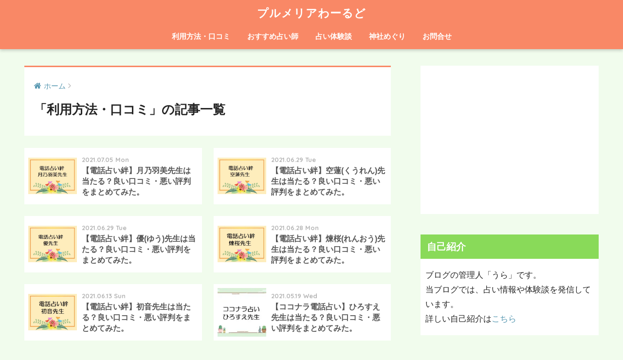

--- FILE ---
content_type: text/html; charset=UTF-8
request_url: https://plumerians.com/category/%E5%88%A9%E7%94%A8%E6%96%B9%E6%B3%95%E3%83%BB%E5%8F%A3%E3%82%B3%E3%83%9F/
body_size: 12180
content:
<!doctype html>
<!--[if lt IE 7]><html lang="ja" class="no-js lt-ie9 lt-ie8 lt-ie7"><![endif]-->
<!--[if (IE 7)&!(IEMobile)]><html lang="ja" class="no-js lt-ie9 lt-ie8"><![endif]-->
<!--[if (IE 8)&!(IEMobile)]><html lang="ja" class="no-js lt-ie9"><![endif]-->
<!--[if gt IE 8]><!--><html lang="ja" class="no-js"><!--<![endif]-->
<head>
	<script data-ad-client="ca-pub-2559504862023907" async src="https://pagead2.googlesyndication.com/pagead/js/adsbygoogle.js"></script>
	<meta charset="utf-8">
	<meta http-equiv="X-UA-Compatible" content="IE=edge">
	<meta name="HandheldFriendly" content="True">
	<meta name="MobileOptimized" content="320">
	<meta name="viewport" content="width=device-width, initial-scale=1 ,viewport-fit=cover"/>
	<meta name="msapplication-TileColor" content="#f98866">
	<meta name="theme-color" content="#f98866">
	<link rel="pingback" href="https://plumerians.com/xmlrpc.php">
	<title>「利用方法・口コミ」の記事一覧 | プルメリアわーるど</title>
<meta name='robots' content='max-image-preview:large' />
<link rel='dns-prefetch' href='//ajax.googleapis.com' />
<link rel='dns-prefetch' href='//fonts.googleapis.com' />
<link rel="alternate" type="application/rss+xml" title="プルメリアわーるど &raquo; フィード" href="https://plumerians.com/feed/" />
<link rel="alternate" type="application/rss+xml" title="プルメリアわーるど &raquo; コメントフィード" href="https://plumerians.com/comments/feed/" />
<script type="text/javascript">
/* <![CDATA[ */
window._wpemojiSettings = {"baseUrl":"https:\/\/s.w.org\/images\/core\/emoji\/14.0.0\/72x72\/","ext":".png","svgUrl":"https:\/\/s.w.org\/images\/core\/emoji\/14.0.0\/svg\/","svgExt":".svg","source":{"concatemoji":"https:\/\/plumerians.com\/wp-includes\/js\/wp-emoji-release.min.js"}};
/*! This file is auto-generated */
!function(i,n){var o,s,e;function c(e){try{var t={supportTests:e,timestamp:(new Date).valueOf()};sessionStorage.setItem(o,JSON.stringify(t))}catch(e){}}function p(e,t,n){e.clearRect(0,0,e.canvas.width,e.canvas.height),e.fillText(t,0,0);var t=new Uint32Array(e.getImageData(0,0,e.canvas.width,e.canvas.height).data),r=(e.clearRect(0,0,e.canvas.width,e.canvas.height),e.fillText(n,0,0),new Uint32Array(e.getImageData(0,0,e.canvas.width,e.canvas.height).data));return t.every(function(e,t){return e===r[t]})}function u(e,t,n){switch(t){case"flag":return n(e,"\ud83c\udff3\ufe0f\u200d\u26a7\ufe0f","\ud83c\udff3\ufe0f\u200b\u26a7\ufe0f")?!1:!n(e,"\ud83c\uddfa\ud83c\uddf3","\ud83c\uddfa\u200b\ud83c\uddf3")&&!n(e,"\ud83c\udff4\udb40\udc67\udb40\udc62\udb40\udc65\udb40\udc6e\udb40\udc67\udb40\udc7f","\ud83c\udff4\u200b\udb40\udc67\u200b\udb40\udc62\u200b\udb40\udc65\u200b\udb40\udc6e\u200b\udb40\udc67\u200b\udb40\udc7f");case"emoji":return!n(e,"\ud83e\udef1\ud83c\udffb\u200d\ud83e\udef2\ud83c\udfff","\ud83e\udef1\ud83c\udffb\u200b\ud83e\udef2\ud83c\udfff")}return!1}function f(e,t,n){var r="undefined"!=typeof WorkerGlobalScope&&self instanceof WorkerGlobalScope?new OffscreenCanvas(300,150):i.createElement("canvas"),a=r.getContext("2d",{willReadFrequently:!0}),o=(a.textBaseline="top",a.font="600 32px Arial",{});return e.forEach(function(e){o[e]=t(a,e,n)}),o}function t(e){var t=i.createElement("script");t.src=e,t.defer=!0,i.head.appendChild(t)}"undefined"!=typeof Promise&&(o="wpEmojiSettingsSupports",s=["flag","emoji"],n.supports={everything:!0,everythingExceptFlag:!0},e=new Promise(function(e){i.addEventListener("DOMContentLoaded",e,{once:!0})}),new Promise(function(t){var n=function(){try{var e=JSON.parse(sessionStorage.getItem(o));if("object"==typeof e&&"number"==typeof e.timestamp&&(new Date).valueOf()<e.timestamp+604800&&"object"==typeof e.supportTests)return e.supportTests}catch(e){}return null}();if(!n){if("undefined"!=typeof Worker&&"undefined"!=typeof OffscreenCanvas&&"undefined"!=typeof URL&&URL.createObjectURL&&"undefined"!=typeof Blob)try{var e="postMessage("+f.toString()+"("+[JSON.stringify(s),u.toString(),p.toString()].join(",")+"));",r=new Blob([e],{type:"text/javascript"}),a=new Worker(URL.createObjectURL(r),{name:"wpTestEmojiSupports"});return void(a.onmessage=function(e){c(n=e.data),a.terminate(),t(n)})}catch(e){}c(n=f(s,u,p))}t(n)}).then(function(e){for(var t in e)n.supports[t]=e[t],n.supports.everything=n.supports.everything&&n.supports[t],"flag"!==t&&(n.supports.everythingExceptFlag=n.supports.everythingExceptFlag&&n.supports[t]);n.supports.everythingExceptFlag=n.supports.everythingExceptFlag&&!n.supports.flag,n.DOMReady=!1,n.readyCallback=function(){n.DOMReady=!0}}).then(function(){return e}).then(function(){var e;n.supports.everything||(n.readyCallback(),(e=n.source||{}).concatemoji?t(e.concatemoji):e.wpemoji&&e.twemoji&&(t(e.twemoji),t(e.wpemoji)))}))}((window,document),window._wpemojiSettings);
/* ]]> */
</script>
<style id='wp-emoji-styles-inline-css' type='text/css'>

	img.wp-smiley, img.emoji {
		display: inline !important;
		border: none !important;
		box-shadow: none !important;
		height: 1em !important;
		width: 1em !important;
		margin: 0 0.07em !important;
		vertical-align: -0.1em !important;
		background: none !important;
		padding: 0 !important;
	}
</style>
<link rel='stylesheet' id='wp-block-library-css' href='https://plumerians.com/wp-includes/css/dist/block-library/style.min.css' type='text/css' media='all' />
<link rel='stylesheet' id='sango_theme_gutenberg-style-css' href='https://plumerians.com/wp-content/plugins/sango-theme-gutenberg/dist/build/style-blocks.css?version=1.69.14' type='text/css' media='all' />
<style id='sango_theme_gutenberg-style-inline-css' type='text/css'>
.is-style-sango-list-main-color li:before { background-color: #f98866; }.is-style-sango-list-accent-color li:before { background-color: #fd3c3c; }.sgb-label-main-c { background-color: #f98866; }.sgb-label-accent-c { background-color: #fd3c3c; }
</style>
<style id='classic-theme-styles-inline-css' type='text/css'>
/*! This file is auto-generated */
.wp-block-button__link{color:#fff;background-color:#32373c;border-radius:9999px;box-shadow:none;text-decoration:none;padding:calc(.667em + 2px) calc(1.333em + 2px);font-size:1.125em}.wp-block-file__button{background:#32373c;color:#fff;text-decoration:none}
</style>
<style id='global-styles-inline-css' type='text/css'>
body{--wp--preset--color--black: #000000;--wp--preset--color--cyan-bluish-gray: #abb8c3;--wp--preset--color--white: #ffffff;--wp--preset--color--pale-pink: #f78da7;--wp--preset--color--vivid-red: #cf2e2e;--wp--preset--color--luminous-vivid-orange: #ff6900;--wp--preset--color--luminous-vivid-amber: #fcb900;--wp--preset--color--light-green-cyan: #7bdcb5;--wp--preset--color--vivid-green-cyan: #00d084;--wp--preset--color--pale-cyan-blue: #8ed1fc;--wp--preset--color--vivid-cyan-blue: #0693e3;--wp--preset--color--vivid-purple: #9b51e0;--wp--preset--color--sango-main: #f98866;--wp--preset--color--sango-pastel: #f9c8b6;--wp--preset--color--sango-accent: #fd3c3c;--wp--preset--color--sango-black: #333;--wp--preset--color--sango-gray: gray;--wp--preset--color--sango-silver: whitesmoke;--wp--preset--gradient--vivid-cyan-blue-to-vivid-purple: linear-gradient(135deg,rgba(6,147,227,1) 0%,rgb(155,81,224) 100%);--wp--preset--gradient--light-green-cyan-to-vivid-green-cyan: linear-gradient(135deg,rgb(122,220,180) 0%,rgb(0,208,130) 100%);--wp--preset--gradient--luminous-vivid-amber-to-luminous-vivid-orange: linear-gradient(135deg,rgba(252,185,0,1) 0%,rgba(255,105,0,1) 100%);--wp--preset--gradient--luminous-vivid-orange-to-vivid-red: linear-gradient(135deg,rgba(255,105,0,1) 0%,rgb(207,46,46) 100%);--wp--preset--gradient--very-light-gray-to-cyan-bluish-gray: linear-gradient(135deg,rgb(238,238,238) 0%,rgb(169,184,195) 100%);--wp--preset--gradient--cool-to-warm-spectrum: linear-gradient(135deg,rgb(74,234,220) 0%,rgb(151,120,209) 20%,rgb(207,42,186) 40%,rgb(238,44,130) 60%,rgb(251,105,98) 80%,rgb(254,248,76) 100%);--wp--preset--gradient--blush-light-purple: linear-gradient(135deg,rgb(255,206,236) 0%,rgb(152,150,240) 100%);--wp--preset--gradient--blush-bordeaux: linear-gradient(135deg,rgb(254,205,165) 0%,rgb(254,45,45) 50%,rgb(107,0,62) 100%);--wp--preset--gradient--luminous-dusk: linear-gradient(135deg,rgb(255,203,112) 0%,rgb(199,81,192) 50%,rgb(65,88,208) 100%);--wp--preset--gradient--pale-ocean: linear-gradient(135deg,rgb(255,245,203) 0%,rgb(182,227,212) 50%,rgb(51,167,181) 100%);--wp--preset--gradient--electric-grass: linear-gradient(135deg,rgb(202,248,128) 0%,rgb(113,206,126) 100%);--wp--preset--gradient--midnight: linear-gradient(135deg,rgb(2,3,129) 0%,rgb(40,116,252) 100%);--wp--preset--font-size--small: 13px;--wp--preset--font-size--medium: 20px;--wp--preset--font-size--large: 36px;--wp--preset--font-size--x-large: 42px;--wp--preset--spacing--20: 0.44rem;--wp--preset--spacing--30: 0.67rem;--wp--preset--spacing--40: 1rem;--wp--preset--spacing--50: 1.5rem;--wp--preset--spacing--60: 2.25rem;--wp--preset--spacing--70: 3.38rem;--wp--preset--spacing--80: 5.06rem;--wp--preset--shadow--natural: 6px 6px 9px rgba(0, 0, 0, 0.2);--wp--preset--shadow--deep: 12px 12px 50px rgba(0, 0, 0, 0.4);--wp--preset--shadow--sharp: 6px 6px 0px rgba(0, 0, 0, 0.2);--wp--preset--shadow--outlined: 6px 6px 0px -3px rgba(255, 255, 255, 1), 6px 6px rgba(0, 0, 0, 1);--wp--preset--shadow--crisp: 6px 6px 0px rgba(0, 0, 0, 1);}:where(.is-layout-flex){gap: 0.5em;}:where(.is-layout-grid){gap: 0.5em;}body .is-layout-flow > .alignleft{float: left;margin-inline-start: 0;margin-inline-end: 2em;}body .is-layout-flow > .alignright{float: right;margin-inline-start: 2em;margin-inline-end: 0;}body .is-layout-flow > .aligncenter{margin-left: auto !important;margin-right: auto !important;}body .is-layout-constrained > .alignleft{float: left;margin-inline-start: 0;margin-inline-end: 2em;}body .is-layout-constrained > .alignright{float: right;margin-inline-start: 2em;margin-inline-end: 0;}body .is-layout-constrained > .aligncenter{margin-left: auto !important;margin-right: auto !important;}body .is-layout-constrained > :where(:not(.alignleft):not(.alignright):not(.alignfull)){max-width: var(--wp--style--global--content-size);margin-left: auto !important;margin-right: auto !important;}body .is-layout-constrained > .alignwide{max-width: var(--wp--style--global--wide-size);}body .is-layout-flex{display: flex;}body .is-layout-flex{flex-wrap: wrap;align-items: center;}body .is-layout-flex > *{margin: 0;}body .is-layout-grid{display: grid;}body .is-layout-grid > *{margin: 0;}:where(.wp-block-columns.is-layout-flex){gap: 2em;}:where(.wp-block-columns.is-layout-grid){gap: 2em;}:where(.wp-block-post-template.is-layout-flex){gap: 1.25em;}:where(.wp-block-post-template.is-layout-grid){gap: 1.25em;}.has-black-color{color: var(--wp--preset--color--black) !important;}.has-cyan-bluish-gray-color{color: var(--wp--preset--color--cyan-bluish-gray) !important;}.has-white-color{color: var(--wp--preset--color--white) !important;}.has-pale-pink-color{color: var(--wp--preset--color--pale-pink) !important;}.has-vivid-red-color{color: var(--wp--preset--color--vivid-red) !important;}.has-luminous-vivid-orange-color{color: var(--wp--preset--color--luminous-vivid-orange) !important;}.has-luminous-vivid-amber-color{color: var(--wp--preset--color--luminous-vivid-amber) !important;}.has-light-green-cyan-color{color: var(--wp--preset--color--light-green-cyan) !important;}.has-vivid-green-cyan-color{color: var(--wp--preset--color--vivid-green-cyan) !important;}.has-pale-cyan-blue-color{color: var(--wp--preset--color--pale-cyan-blue) !important;}.has-vivid-cyan-blue-color{color: var(--wp--preset--color--vivid-cyan-blue) !important;}.has-vivid-purple-color{color: var(--wp--preset--color--vivid-purple) !important;}.has-black-background-color{background-color: var(--wp--preset--color--black) !important;}.has-cyan-bluish-gray-background-color{background-color: var(--wp--preset--color--cyan-bluish-gray) !important;}.has-white-background-color{background-color: var(--wp--preset--color--white) !important;}.has-pale-pink-background-color{background-color: var(--wp--preset--color--pale-pink) !important;}.has-vivid-red-background-color{background-color: var(--wp--preset--color--vivid-red) !important;}.has-luminous-vivid-orange-background-color{background-color: var(--wp--preset--color--luminous-vivid-orange) !important;}.has-luminous-vivid-amber-background-color{background-color: var(--wp--preset--color--luminous-vivid-amber) !important;}.has-light-green-cyan-background-color{background-color: var(--wp--preset--color--light-green-cyan) !important;}.has-vivid-green-cyan-background-color{background-color: var(--wp--preset--color--vivid-green-cyan) !important;}.has-pale-cyan-blue-background-color{background-color: var(--wp--preset--color--pale-cyan-blue) !important;}.has-vivid-cyan-blue-background-color{background-color: var(--wp--preset--color--vivid-cyan-blue) !important;}.has-vivid-purple-background-color{background-color: var(--wp--preset--color--vivid-purple) !important;}.has-black-border-color{border-color: var(--wp--preset--color--black) !important;}.has-cyan-bluish-gray-border-color{border-color: var(--wp--preset--color--cyan-bluish-gray) !important;}.has-white-border-color{border-color: var(--wp--preset--color--white) !important;}.has-pale-pink-border-color{border-color: var(--wp--preset--color--pale-pink) !important;}.has-vivid-red-border-color{border-color: var(--wp--preset--color--vivid-red) !important;}.has-luminous-vivid-orange-border-color{border-color: var(--wp--preset--color--luminous-vivid-orange) !important;}.has-luminous-vivid-amber-border-color{border-color: var(--wp--preset--color--luminous-vivid-amber) !important;}.has-light-green-cyan-border-color{border-color: var(--wp--preset--color--light-green-cyan) !important;}.has-vivid-green-cyan-border-color{border-color: var(--wp--preset--color--vivid-green-cyan) !important;}.has-pale-cyan-blue-border-color{border-color: var(--wp--preset--color--pale-cyan-blue) !important;}.has-vivid-cyan-blue-border-color{border-color: var(--wp--preset--color--vivid-cyan-blue) !important;}.has-vivid-purple-border-color{border-color: var(--wp--preset--color--vivid-purple) !important;}.has-vivid-cyan-blue-to-vivid-purple-gradient-background{background: var(--wp--preset--gradient--vivid-cyan-blue-to-vivid-purple) !important;}.has-light-green-cyan-to-vivid-green-cyan-gradient-background{background: var(--wp--preset--gradient--light-green-cyan-to-vivid-green-cyan) !important;}.has-luminous-vivid-amber-to-luminous-vivid-orange-gradient-background{background: var(--wp--preset--gradient--luminous-vivid-amber-to-luminous-vivid-orange) !important;}.has-luminous-vivid-orange-to-vivid-red-gradient-background{background: var(--wp--preset--gradient--luminous-vivid-orange-to-vivid-red) !important;}.has-very-light-gray-to-cyan-bluish-gray-gradient-background{background: var(--wp--preset--gradient--very-light-gray-to-cyan-bluish-gray) !important;}.has-cool-to-warm-spectrum-gradient-background{background: var(--wp--preset--gradient--cool-to-warm-spectrum) !important;}.has-blush-light-purple-gradient-background{background: var(--wp--preset--gradient--blush-light-purple) !important;}.has-blush-bordeaux-gradient-background{background: var(--wp--preset--gradient--blush-bordeaux) !important;}.has-luminous-dusk-gradient-background{background: var(--wp--preset--gradient--luminous-dusk) !important;}.has-pale-ocean-gradient-background{background: var(--wp--preset--gradient--pale-ocean) !important;}.has-electric-grass-gradient-background{background: var(--wp--preset--gradient--electric-grass) !important;}.has-midnight-gradient-background{background: var(--wp--preset--gradient--midnight) !important;}.has-small-font-size{font-size: var(--wp--preset--font-size--small) !important;}.has-medium-font-size{font-size: var(--wp--preset--font-size--medium) !important;}.has-large-font-size{font-size: var(--wp--preset--font-size--large) !important;}.has-x-large-font-size{font-size: var(--wp--preset--font-size--x-large) !important;}
.wp-block-navigation a:where(:not(.wp-element-button)){color: inherit;}
:where(.wp-block-post-template.is-layout-flex){gap: 1.25em;}:where(.wp-block-post-template.is-layout-grid){gap: 1.25em;}
:where(.wp-block-columns.is-layout-flex){gap: 2em;}:where(.wp-block-columns.is-layout-grid){gap: 2em;}
.wp-block-pullquote{font-size: 1.5em;line-height: 1.6;}
</style>
<link rel='stylesheet' id='contact-form-7-css' href='https://plumerians.com/wp-content/plugins/contact-form-7/includes/css/styles.css' type='text/css' media='all' />
<link rel='stylesheet' id='ez-toc-css' href='https://plumerians.com/wp-content/plugins/easy-table-of-contents/assets/css/screen.min.css' type='text/css' media='all' />
<style id='ez-toc-inline-css' type='text/css'>
div#ez-toc-container .ez-toc-title {font-size: 150%;}div#ez-toc-container .ez-toc-title {font-weight: 900;}div#ez-toc-container ul li , div#ez-toc-container ul li a {font-size: 100%;}div#ez-toc-container ul li , div#ez-toc-container ul li a {font-weight: 500;}div#ez-toc-container nav ul ul li {font-size: 90%;}div#ez-toc-container {width: 100%;}.ez-toc-box-title {font-weight: bold; margin-bottom: 10px; text-align: center; text-transform: uppercase; letter-spacing: 1px; color: #666; padding-bottom: 5px;position:absolute;top:-4%;left:5%;background-color: inherit;transition: top 0.3s ease;}.ez-toc-box-title.toc-closed {top:-25%;}
.ez-toc-container-direction {direction: ltr;}.ez-toc-counter ul {direction: ltr;counter-reset: item ;}.ez-toc-counter nav ul li a::before {content: counter(item, numeric) '. ';margin-right: .2em; counter-increment: item;flex-grow: 0;flex-shrink: 0;float: left; }.ez-toc-widget-direction {direction: ltr;}.ez-toc-widget-container ul {direction: ltr;counter-reset: item ;}.ez-toc-widget-container nav ul li a::before {content: counter(item, numeric) '. ';margin-right: .2em; counter-increment: item;flex-grow: 0;flex-shrink: 0;float: left; }
</style>
<link rel='stylesheet' id='sng-stylesheet-css' href='https://plumerians.com/wp-content/themes/sango-theme/style.css?ver15' type='text/css' media='all' />
<link rel='stylesheet' id='sng-option-css' href='https://plumerians.com/wp-content/themes/sango-theme/entry-option.css?ver15' type='text/css' media='all' />
<link rel='stylesheet' id='child-style-css' href='https://plumerians.com/wp-content/themes/sango-theme-child/style.css' type='text/css' media='all' />
<link rel='stylesheet' id='sng-googlefonts-css' href='//fonts.googleapis.com/css?family=Quicksand%3A500%2C700' type='text/css' media='all' />
<link rel='stylesheet' id='sng-fontawesome-css' href='https://plumerians.com/wp-content/themes/sango-theme/library/fontawesome/css/font-awesome.min.css' type='text/css' media='all' />
<link rel='stylesheet' id='ripple-style-css' href='https://plumerians.com/wp-content/themes/sango-theme/library/ripple/rippler.min.css' type='text/css' media='all' />
<script type="text/javascript" src="https://ajax.googleapis.com/ajax/libs/jquery/2.2.4/jquery.min.js" id="jquery-js"></script>
<script type="text/javascript" src="https://plumerians.com/wp-content/themes/sango-theme/library/js/modernizr.custom.min.js" id="sng-modernizr-js"></script>
<link rel="https://api.w.org/" href="https://plumerians.com/wp-json/" /><link rel="alternate" type="application/json" href="https://plumerians.com/wp-json/wp/v2/categories/8" /><link rel="EditURI" type="application/rsd+xml" title="RSD" href="https://plumerians.com/xmlrpc.php?rsd" />
<meta property="og:title" content="「利用方法・口コミ」の記事一覧" />
<meta property="og:description" content="プルメリアわーるどの「利用方法・口コミ」についての投稿一覧です。" />
<meta property="og:type" content="article" />
<meta property="og:url" content="https://plumerians.com/category/%e5%88%a9%e7%94%a8%e6%96%b9%e6%b3%95%e3%83%bb%e5%8f%a3%e3%82%b3%e3%83%9f/" />
<meta property="og:image" content="" />
<meta property="og:site_name" content="プルメリアわーるど" />
<meta name="twitter:card" content="summary_large_image" />
<!-- gtag.js -->
<script async src="https://www.googletagmanager.com/gtag/js?id=G-CWNB9FVE2J"></script>
<script>
  window.dataLayer = window.dataLayer || [];
  function gtag(){dataLayer.push(arguments)};
  gtag('js', new Date());

  gtag('config', 'G-CWNB9FVE2J');
</script>
<style type="text/css" id="custom-background-css">
body.custom-background { background-color: #f1fced; }
</style>
			<style type="text/css" id="wp-custom-css">
			.my_link_btn{
  display: inline-flex;
  position: relative;
  left: 50%;
  transform: translateX(-50%);
  transition: box-shadow 0.5s;
  border-radius: 5px; 
  background: #f33; 
  font-weight: bold;
  box-shadow: 0px 3px 6px #855;  
}
.my_link_btn a{
  color: white;
  text-decoration: none;
  padding: 15px 18px; 
}
.my_link_btn:hover{
  box-shadow: 0px 9px 12px #855;  
}		</style>
		<style>
a {color: #5999b2;}
.main-c {color: #f98866;}
.main-bc {background-color: #f98866;}
.main-bdr,#inner-content .main-bdr {border-color:  #f98866;}
.pastel-bc , #inner-content .pastel-bc {background-color: #f9c8b6;}
.accent-c {color: #fd3c3c;}
.accent-bc {background-color: #fd3c3c;}
.header,#footer-menu,.drawer__title {background-color: #f98866;}
#logo a {color: #ffffff;}
.desktop-nav li a , .mobile-nav li a, #footer-menu a ,.copyright, #drawer__open,.drawer__title {color: #FFF;}
.drawer__title .close span, .drawer__title .close span:before {background: #FFF;}
.desktop-nav li:after {background: #FFF;}
.mobile-nav .current-menu-item {border-bottom-color: #FFF;}
.widgettitle {color: #ffffff;background-color:#89da59;}
.footer {background-color: #e0e4eb;}
.footer, .footer a, .footer .widget ul li a {color: #3c3c3c;}
.body_bc {background-color: #f1fced;}#toc_container .toc_title, #footer_menu .raised, .pagination a, .pagination span, #reply-title:before , .entry-content blockquote:before ,.main-c-before li:before ,.main-c-b:before{color: #f98866;}
#searchsubmit, #toc_container .toc_title:before, .cat-name, .pre_tag > span, .pagination .current, #submit ,.withtag_list > span,.main-bc-before li:before {background-color: #f98866;}
#toc_container, h3 ,.li-mainbdr ul,.li-mainbdr ol {border-color: #f98866;}
.search-title .fa-search ,.acc-bc-before li:before {background: #fd3c3c;}
.li-accentbdr ul, .li-accentbdr ol {border-color: #fd3c3c;}
.pagination a:hover ,.li-pastelbc ul, .li-pastelbc ol {background: #f9c8b6;}
body {font-size: 100%;}
@media only screen and (min-width: 481px) {
body {font-size: 107%;}
}
@media only screen and (min-width: 1030px) {
body {font-size: 107%;}
}
.totop {background: #69bc93;}
.header-info a {color: #FFF; background: linear-gradient(95deg,#80bd9e,#85e3ec);}
.fixed-menu ul {background: #FFF;}
.fixed-menu a {color: #a2a7ab;}
.fixed-menu .current-menu-item a , .fixed-menu ul li a.active {color: #6bb6ff;}
.post-tab {background: #FFF;} .post-tab>div {color: #a7a7a7} .post-tab > div.tab-active{background: linear-gradient(45deg,#bdb9ff,#67b8ff)}
</style>
<meta name="google-site-verification" content="iRT263jdcJGB17Asjg0zwvxKDEJFD9Dkl8qzX5i1e4M" />
</head>
<body class="archive category category-8 custom-background">
	<div id="container">
		<header class="header header--center">
						<div id="inner-header" class="wrap cf">
									<p id="logo" class="h1 dfont">
						<a href="https://plumerians.com">プルメリアわーるど</a>
					</p>
				<nav class="desktop-nav clearfix"><ul id="menu-%e3%83%98%e3%83%83%e3%83%80%e3%83%bc%e3%83%a1%e3%83%8b%e3%83%a5%e3%83%bc%e2%91%a0" class="menu"><li id="menu-item-1001" class="menu-item menu-item-type-taxonomy menu-item-object-category current-menu-item menu-item-1001"><a href="https://plumerians.com/category/%e5%88%a9%e7%94%a8%e6%96%b9%e6%b3%95%e3%83%bb%e5%8f%a3%e3%82%b3%e3%83%9f/" aria-current="page">利用方法・口コミ</a></li>
<li id="menu-item-1013" class="menu-item menu-item-type-taxonomy menu-item-object-category menu-item-1013"><a href="https://plumerians.com/category/%e3%81%8a%e3%81%99%e3%81%99%e3%82%81%e5%8d%a0%e3%81%84%e5%b8%ab/">おすすめ占い師</a></li>
<li id="menu-item-1000" class="menu-item menu-item-type-taxonomy menu-item-object-category menu-item-1000"><a href="https://plumerians.com/category/%e5%8d%a0%e3%81%84%e4%bd%93%e9%a8%93%e8%ab%87/">占い体験談</a></li>
<li id="menu-item-1010" class="menu-item menu-item-type-taxonomy menu-item-object-category menu-item-1010"><a href="https://plumerians.com/category/%e7%a5%9e%e7%a4%be%e3%82%81%e3%81%90%e3%82%8a/">神社めぐり</a></li>
<li id="menu-item-33" class="menu-item menu-item-type-post_type menu-item-object-page menu-item-33"><a href="https://plumerians.com/contact-us/">お問合せ</a></li>
</ul></nav>			</div>
					</header>
			<div id="content">
		<div id="inner-content" class="wrap cf">
			<main id="main" class="m-all t-2of3 d-5of7 cf" role="main">
				<div id="archive_header" class="main-bdr">
	<nav id="breadcrumb"><ul itemscope itemtype="http://schema.org/BreadcrumbList"><li itemprop="itemListElement" itemscope itemtype="http://schema.org/ListItem"><a href="https://plumerians.com" itemprop="item"><span itemprop="name">ホーム</span></a><meta itemprop="position" content="1" /></li></ul></nav>			<h1>「利用方法・口コミ」の記事一覧</h1>
		</div>		<div class="sidelong cf">
			    <article class="sidelong__article">
        <a class="sidelong__link" href="https://plumerians.com/kizuna-tukinoumi/">
          <p class="sidelong__img">
            <img src="https://plumerians.com/wp-content/uploads/2021/06/電話占い絆アイキャッチ月乃羽美.jpg" alt="【電話占い絆】月乃羽美先生は当たる？良い口コミ・悪い評判をまとめてみた。">
          </p>
          <div class="sidelong__article-info">
                        <time class="updated entry-time dfont" datetime="2021-07-05">2021.07.05 Mon</time>
                        <h2>【電話占い絆】月乃羽美先生は当たる？良い口コミ・悪い評判をまとめてみた。</h2>
          </div>
        </a>
            </article>
    <article class="sidelong__article">
        <a class="sidelong__link" href="https://plumerians.com/kizuna-kuren/">
          <p class="sidelong__img">
            <img src="https://plumerians.com/wp-content/uploads/2021/06/電話占い絆アイキャッチ空蓮.jpg" alt="【電話占い絆】空蓮(くうれん)先生は当たる？良い口コミ・悪い評判をまとめてみた。">
          </p>
          <div class="sidelong__article-info">
                        <time class="updated entry-time dfont" datetime="2021-06-29">2021.06.29 Tue</time>
                        <h2>【電話占い絆】空蓮(くうれん)先生は当たる？良い口コミ・悪い評判をまとめてみた。</h2>
          </div>
        </a>
            </article>
    <article class="sidelong__article">
        <a class="sidelong__link" href="https://plumerians.com/kizuna-yuu/">
          <p class="sidelong__img">
            <img src="https://plumerians.com/wp-content/uploads/2021/06/電話占い絆アイキャッチ優.jpg" alt="【電話占い絆】優(ゆう)先生は当たる？良い口コミ・悪い評判をまとめてみた。">
          </p>
          <div class="sidelong__article-info">
                        <time class="updated entry-time dfont" datetime="2021-06-29">2021.06.29 Tue</time>
                        <h2>【電話占い絆】優(ゆう)先生は当たる？良い口コミ・悪い評判をまとめてみた。</h2>
          </div>
        </a>
            </article>
    <article class="sidelong__article">
        <a class="sidelong__link" href="https://plumerians.com/kizuna-renou/">
          <p class="sidelong__img">
            <img src="https://plumerians.com/wp-content/uploads/2021/06/電話占い絆アイキャッチれんおう先生.jpg" alt="【電話占い絆】煉桜(れんおう)先生は当たる？良い口コミ・悪い評判をまとめてみた。">
          </p>
          <div class="sidelong__article-info">
                        <time class="updated entry-time dfont" datetime="2021-06-28">2021.06.28 Mon</time>
                        <h2>【電話占い絆】煉桜(れんおう)先生は当たる？良い口コミ・悪い評判をまとめてみた。</h2>
          </div>
        </a>
            </article>
    <article class="sidelong__article">
        <a class="sidelong__link" href="https://plumerians.com/kizuna-hatune/">
          <p class="sidelong__img">
            <img src="https://plumerians.com/wp-content/uploads/2021/06/電話占い絆アイキャッチ初音先生.jpg" alt="【電話占い絆】初音先生は当たる？良い口コミ・悪い評判をまとめてみた。">
          </p>
          <div class="sidelong__article-info">
                        <time class="updated entry-time dfont" datetime="2021-06-13">2021.06.13 Sun</time>
                        <h2>【電話占い絆】初音先生は当たる？良い口コミ・悪い評判をまとめてみた。</h2>
          </div>
        </a>
            </article>
    <article class="sidelong__article">
        <a class="sidelong__link" href="https://plumerians.com/coconala-hirosue/">
          <p class="sidelong__img">
            <img src="https://plumerians.com/wp-content/uploads/2021/05/ココナラアイキャッチ・ひろすえ先生-160x160.jpg" alt="【ココナラ電話占い】ひろすえ先生は当たる？良い口コミ・悪い評判をまとめてみた。">
          </p>
          <div class="sidelong__article-info">
                        <time class="updated entry-time dfont" datetime="2021-05-19">2021.05.19 Wed</time>
                        <h2>【ココナラ電話占い】ひろすえ先生は当たる？良い口コミ・悪い評判をまとめてみた。</h2>
          </div>
        </a>
            </article>
    <article class="sidelong__article">
        <a class="sidelong__link" href="https://plumerians.com/coconala-coupon/">
          <p class="sidelong__img">
            <img src="https://plumerians.com/wp-content/uploads/2021/05/ココナラアイキャッチクーポン利用について-160x160.jpg" alt="ココナラ電話占いクーポンガイド。貰い方･使い方･配布クーポンの種類とタイミングまとめ。">
          </p>
          <div class="sidelong__article-info">
                        <time class="updated entry-time dfont" datetime="2021-05-06">2021.05.06 Thu</time>
                        <h2>ココナラ電話占いクーポンガイド。貰い方･使い方･配布クーポンの種類とタイミングまとめ。</h2>
          </div>
        </a>
            </article>
    <article class="sidelong__article">
        <a class="sidelong__link" href="https://plumerians.com/minden-greatvalue/">
          <p class="sidelong__img">
            <img src="https://plumerians.com/wp-content/uploads/2020/07/みん電占いお得に利用.jpg" alt="【みん電占い】通話料･利用料金･初回特典は？お得に利用する方法を解説。">
          </p>
          <div class="sidelong__article-info">
                        <time class="updated entry-time dfont" datetime="2020-07-27">2020.07.27 Mon</time>
                        <h2>【みん電占い】通話料･利用料金･初回特典は？お得に利用する方法を解説。</h2>
          </div>
        </a>
            </article>
    <article class="sidelong__article">
        <a class="sidelong__link" href="https://plumerians.com/minden-review/">
          <p class="sidelong__img">
            <img src="https://plumerians.com/wp-content/uploads/2020/07/みん電占い口コミ評判.jpg" alt="みん電占いの口コミ・評判は？信頼度･おすすめ度を徹底検証！">
          </p>
          <div class="sidelong__article-info">
                        <time class="updated entry-time dfont" datetime="2020-07-27">2020.07.27 Mon</time>
                        <h2>みん電占いの口コミ・評判は？信頼度･おすすめ度を徹底検証！</h2>
          </div>
        </a>
            </article>
    <article class="sidelong__article">
        <a class="sidelong__link" href="https://plumerians.com/kizuna-greatvalue/">
          <p class="sidelong__img">
            <img src="https://plumerians.com/wp-content/uploads/2020/05/電話占い絆アイキャッチ利用料金-160x160.jpg" alt="【電話占い絆】利用料金･お試し無料鑑定を解説。安くお得に相談する方法とは？">
          </p>
          <div class="sidelong__article-info">
                        <time class="updated entry-time dfont" datetime="2020-05-25">2020.05.25 Mon</time>
                        <h2>【電話占い絆】利用料金･お試し無料鑑定を解説。安くお得に相談する方法とは？</h2>
          </div>
        </a>
            </article>
		</div>
<nav class="pagination dfont"><ul class='page-numbers'>
	<li><span aria-current="page" class="page-numbers current">1</span></li>
	<li><a class="page-numbers" href="https://plumerians.com/category/%E5%88%A9%E7%94%A8%E6%96%B9%E6%B3%95%E3%83%BB%E5%8F%A3%E3%82%B3%E3%83%9F/page/2/">2</a></li>
	<li><a class="next page-numbers" href="https://plumerians.com/category/%E5%88%A9%E7%94%A8%E6%96%B9%E6%B3%95%E3%83%BB%E5%8F%A3%E3%82%B3%E3%83%9F/page/2/"><i class="fa fa-chevron-right"></i></a></li>
</ul>
</nav>			</main>
				<div id="sidebar1" class="sidebar m-all t-1of3 d-2of7 last-col cf" role="complementary">
	<aside>
		<div class="insidesp">
			<div id="notfix">
				<div id="custom_html-8" class="widget_text widget widget_custom_html"><div class="textwidget custom-html-widget"><script async src="https://pagead2.googlesyndication.com/pagead/js/adsbygoogle.js?client=ca-pub-2559504862023907" crossorigin="anonymous"></script>
<ins class="adsbygoogle" style="display: block; text-align: center;" data-ad-layout="in-article" data-ad-format="fluid" data-ad-client="ca-pub-2559504862023907" data-ad-slot="7370118083"></ins>
<script>
     (adsbygoogle = window.adsbygoogle || []).push({});
</script></div></div><div id="text-2" class="widget widget_text"><h4 class="widgettitle dfont">自己紹介</h4>			<div class="textwidget"><p>ブログの管理人「うら」です。<br />
当ブログでは、占い情報や体験談を発信しています。<br />
詳しい自己紹介は<a href="https://plumerians.com/self-introduction/" target="_blank" rel="noopener">こちら</a></p>
</div>
		</div><div id="tag_cloud-2" class="widget widget_tag_cloud"><h4 class="widgettitle dfont">タグで探す</h4><div class="tagcloud"><a href="https://plumerians.com/tag/%e3%81%bf%e3%82%93%e9%9b%bb%e5%8d%a0%e3%81%84/" class="tag-cloud-link tag-link-13 tag-link-position-1" style="font-size: 11.230769230769pt;" aria-label="みん電占い (2個の項目)">みん電占い</a>
<a href="https://plumerians.com/tag/%e3%82%b3%e3%82%b3%e3%83%8a%e3%83%a9/" class="tag-cloud-link tag-link-12 tag-link-position-2" style="font-size: 22pt;" aria-label="ココナラ (11個の項目)">ココナラ</a>
<a href="https://plumerians.com/tag/%e3%83%94%e3%83%a5%e3%82%a2%e3%83%aa/" class="tag-cloud-link tag-link-17 tag-link-position-3" style="font-size: 11.230769230769pt;" aria-label="ピュアリ (2個の項目)">ピュアリ</a>
<a href="https://plumerians.com/tag/%e3%83%b4%e3%82%a7%e3%83%ab%e3%83%8b/" class="tag-cloud-link tag-link-16 tag-link-position-4" style="font-size: 11.230769230769pt;" aria-label="ヴェルニ (2個の項目)">ヴェルニ</a>
<a href="https://plumerians.com/tag/%e9%9b%bb%e8%a9%b1%e5%8d%a0%e3%81%84/" class="tag-cloud-link tag-link-19 tag-link-position-5" style="font-size: 8pt;" aria-label="電話占い (1個の項目)">電話占い</a>
<a href="https://plumerians.com/tag/%e9%9b%bb%e8%a9%b1%e5%8d%a0%e3%81%84%e3%82%b3%e3%83%a1%e3%83%83%e3%83%88/" class="tag-cloud-link tag-link-15 tag-link-position-6" style="font-size: 11.230769230769pt;" aria-label="電話占いコメット (2個の項目)">電話占いコメット</a>
<a href="https://plumerians.com/tag/%e9%9b%bb%e8%a9%b1%e5%8d%a0%e3%81%84%e7%b5%86/" class="tag-cloud-link tag-link-20 tag-link-position-7" style="font-size: 20.564102564103pt;" aria-label="電話占い絆 (9個の項目)">電話占い絆</a></div>
</div><div id="categories-2" class="widget widget_categories"><h4 class="widgettitle dfont">カテゴリー</h4>
			<ul>
					<li class="cat-item cat-item-7"><a href="https://plumerians.com/category/%e3%81%8a%e3%81%99%e3%81%99%e3%82%81%e5%8d%a0%e3%81%84%e5%b8%ab/">おすすめ占い師</a>
</li>
	<li class="cat-item cat-item-2"><a href="https://plumerians.com/category/%e3%82%b3%e3%83%a9%e3%83%a0/">コラム</a>
</li>
	<li class="cat-item cat-item-8 current-cat"><a aria-current="page" href="https://plumerians.com/category/%e5%88%a9%e7%94%a8%e6%96%b9%e6%b3%95%e3%83%bb%e5%8f%a3%e3%82%b3%e3%83%9f/">利用方法・口コミ</a>
</li>
	<li class="cat-item cat-item-5"><a href="https://plumerians.com/category/%e5%8d%a0%e3%81%84%e4%bd%93%e9%a8%93%e8%ab%87/">占い体験談</a>
</li>
	<li class="cat-item cat-item-10"><a href="https://plumerians.com/category/%e7%a5%9e%e7%a4%be%e3%82%81%e3%81%90%e3%82%8a/">神社めぐり</a>
</li>
			</ul>

			</div><div id="search-2" class="widget widget_search"><h4 class="widgettitle dfont">検索して探す</h4><form role="search" method="get" id="searchform" class="searchform" action="https://plumerians.com/">
    <div>
        <input type="search" id="s" name="s" value="" />
        <button type="submit" id="searchsubmit" ><i class="fa fa-search"></i></button>
    </div>
</form></div><div id="recent-posts-2" class="widget widget_recent_entries"><h4 class="widgettitle dfont">Recent Posts</h4>              <ul class="my-widget">
                                <li><a href="https://plumerians.com/kizuna-tukinoumi/"><figure class="my-widget__img"><img width="160" height="120" src="https://plumerians.com/wp-content/uploads/2021/06/電話占い絆アイキャッチ月乃羽美.jpg" class="attachment-thumb-160 size-thumb-160 wp-post-image" alt="" decoding="async" loading="lazy" srcset="https://plumerians.com/wp-content/uploads/2021/06/電話占い絆アイキャッチ月乃羽美.jpg 600w, https://plumerians.com/wp-content/uploads/2021/06/電話占い絆アイキャッチ月乃羽美-150x113.jpg 150w" sizes="(max-width: 160px) 100vw, 160px" /></figure><div class="my-widget__text">【電話占い絆】月乃羽美先生は当たる？良い口コミ・悪い評判をまとめてみた。                          </div>
                  </a></li>
                                <li><a href="https://plumerians.com/kizuna-kuren/"><figure class="my-widget__img"><img width="160" height="120" src="https://plumerians.com/wp-content/uploads/2021/06/電話占い絆アイキャッチ空蓮.jpg" class="attachment-thumb-160 size-thumb-160 wp-post-image" alt="" decoding="async" loading="lazy" srcset="https://plumerians.com/wp-content/uploads/2021/06/電話占い絆アイキャッチ空蓮.jpg 600w, https://plumerians.com/wp-content/uploads/2021/06/電話占い絆アイキャッチ空蓮-150x113.jpg 150w" sizes="(max-width: 160px) 100vw, 160px" /></figure><div class="my-widget__text">【電話占い絆】空蓮(くうれん)先生は当たる？良い口コミ・悪い評判をまとめてみた。                          </div>
                  </a></li>
                                <li><a href="https://plumerians.com/kizuna-yuu/"><figure class="my-widget__img"><img width="160" height="120" src="https://plumerians.com/wp-content/uploads/2021/06/電話占い絆アイキャッチ優.jpg" class="attachment-thumb-160 size-thumb-160 wp-post-image" alt="" decoding="async" loading="lazy" srcset="https://plumerians.com/wp-content/uploads/2021/06/電話占い絆アイキャッチ優.jpg 600w, https://plumerians.com/wp-content/uploads/2021/06/電話占い絆アイキャッチ優-150x113.jpg 150w" sizes="(max-width: 160px) 100vw, 160px" /></figure><div class="my-widget__text">【電話占い絆】優(ゆう)先生は当たる？良い口コミ・悪い評判をまとめてみた。                          </div>
                  </a></li>
                                <li><a href="https://plumerians.com/kizuna-renou/"><figure class="my-widget__img"><img width="160" height="120" src="https://plumerians.com/wp-content/uploads/2021/06/電話占い絆アイキャッチれんおう先生.jpg" class="attachment-thumb-160 size-thumb-160 wp-post-image" alt="" decoding="async" loading="lazy" srcset="https://plumerians.com/wp-content/uploads/2021/06/電話占い絆アイキャッチれんおう先生.jpg 600w, https://plumerians.com/wp-content/uploads/2021/06/電話占い絆アイキャッチれんおう先生-150x113.jpg 150w" sizes="(max-width: 160px) 100vw, 160px" /></figure><div class="my-widget__text">【電話占い絆】煉桜(れんおう)先生は当たる？良い口コミ・悪い評判をまとめてみた。                          </div>
                  </a></li>
                                <li><a href="https://plumerians.com/kizuna-love/"><figure class="my-widget__img"><img width="160" height="120" src="https://plumerians.com/wp-content/uploads/2021/06/電話占い絆アイキャッチ復縁に強い占い師.jpg" class="attachment-thumb-160 size-thumb-160 wp-post-image" alt="" decoding="async" loading="lazy" srcset="https://plumerians.com/wp-content/uploads/2021/06/電話占い絆アイキャッチ復縁に強い占い師.jpg 600w, https://plumerians.com/wp-content/uploads/2021/06/電話占い絆アイキャッチ復縁に強い占い師-150x113.jpg 150w" sizes="(max-width: 160px) 100vw, 160px" /></figure><div class="my-widget__text">【電話占い絆】復縁のお悩みはおまかせ！復縁･恋愛に強い占い師まとめ。                          </div>
                  </a></li>
                            </ul>
              </div>              			</div>
					</div>
	</aside>
	</div>
		</div>
	</div>
			<footer class="footer">
								<div id="footer-menu">
					<div>
						<a class="footer-menu__btn dfont" href="https://plumerians.com/"><i class="fa fa-home fa-lg"></i> HOME</a>
					</div>
					<nav>
						<div class="footer-links cf"><ul id="menu-%e3%83%95%e3%83%83%e3%82%bf%e3%83%bc%e3%83%a1%e3%83%8b%e3%83%a5%e3%83%bc" class="nav footer-nav cf"><li id="menu-item-1003" class="menu-item menu-item-type-custom menu-item-object-custom menu-item-home menu-item-1003"><a href="https://plumerians.com">ホーム</a></li>
<li id="menu-item-1008" class="menu-item menu-item-type-post_type menu-item-object-page menu-item-1008"><a href="https://plumerians.com/self-introduction/">プロフィール</a></li>
<li id="menu-item-1004" class="menu-item menu-item-type-post_type menu-item-object-page menu-item-1004"><a href="https://plumerians.com/privacy-policy/">プライバシーポリシー</a></li>
<li id="menu-item-1005" class="menu-item menu-item-type-post_type menu-item-object-page menu-item-1005"><a href="https://plumerians.com/contact-us/">お問合せ</a></li>
</ul></div>											</nav>
					<p class="copyright dfont">
						&copy; 2026						プルメリアわーるど						All rights reserved.
					</p>
				</div>
			</footer>
		</div>
		<script type="text/javascript" src="https://plumerians.com/wp-includes/js/dist/vendor/wp-polyfill-inert.min.js" id="wp-polyfill-inert-js"></script>
<script type="text/javascript" src="https://plumerians.com/wp-includes/js/dist/vendor/regenerator-runtime.min.js" id="regenerator-runtime-js"></script>
<script type="text/javascript" src="https://plumerians.com/wp-includes/js/dist/vendor/wp-polyfill.min.js" id="wp-polyfill-js"></script>
<script type="text/javascript" src="https://plumerians.com/wp-includes/js/dist/hooks.min.js" id="wp-hooks-js"></script>
<script type="text/javascript" src="https://plumerians.com/wp-includes/js/dist/i18n.min.js" id="wp-i18n-js"></script>
<script type="text/javascript" id="wp-i18n-js-after">
/* <![CDATA[ */
wp.i18n.setLocaleData( { 'text direction\u0004ltr': [ 'ltr' ] } );
/* ]]> */
</script>
<script type="text/javascript" src="https://plumerians.com/wp-content/plugins/contact-form-7/includes/swv/js/index.js" id="swv-js"></script>
<script type="text/javascript" id="contact-form-7-js-extra">
/* <![CDATA[ */
var wpcf7 = {"api":{"root":"https:\/\/plumerians.com\/wp-json\/","namespace":"contact-form-7\/v1"}};
/* ]]> */
</script>
<script type="text/javascript" id="contact-form-7-js-translations">
/* <![CDATA[ */
( function( domain, translations ) {
	var localeData = translations.locale_data[ domain ] || translations.locale_data.messages;
	localeData[""].domain = domain;
	wp.i18n.setLocaleData( localeData, domain );
} )( "contact-form-7", {"translation-revision-date":"2024-07-17 08:16:16+0000","generator":"GlotPress\/4.0.1","domain":"messages","locale_data":{"messages":{"":{"domain":"messages","plural-forms":"nplurals=1; plural=0;","lang":"ja_JP"},"This contact form is placed in the wrong place.":["\u3053\u306e\u30b3\u30f3\u30bf\u30af\u30c8\u30d5\u30a9\u30fc\u30e0\u306f\u9593\u9055\u3063\u305f\u4f4d\u7f6e\u306b\u7f6e\u304b\u308c\u3066\u3044\u307e\u3059\u3002"],"Error:":["\u30a8\u30e9\u30fc:"]}},"comment":{"reference":"includes\/js\/index.js"}} );
/* ]]> */
</script>
<script type="text/javascript" src="https://plumerians.com/wp-content/plugins/contact-form-7/includes/js/index.js" id="contact-form-7-js"></script>
<script type="text/javascript" id="sango_theme_client-block-js-js-extra">
/* <![CDATA[ */
var sgb_client_options = {"site_url":"https:\/\/plumerians.com","is_logged_in":""};
/* ]]> */
</script>
<script type="text/javascript" src="https://plumerians.com/wp-content/plugins/sango-theme-gutenberg/dist/client.build.js?version=1.69.14" id="sango_theme_client-block-js-js"></script>
<script type="text/javascript" id="ez-toc-scroll-scriptjs-js-extra">
/* <![CDATA[ */
var eztoc_smooth_local = {"scroll_offset":"30","add_request_uri":"","add_self_reference_link":""};
/* ]]> */
</script>
<script type="text/javascript" src="https://plumerians.com/wp-content/plugins/easy-table-of-contents/assets/js/smooth_scroll.min.js" id="ez-toc-scroll-scriptjs-js"></script>
<script type="text/javascript" src="https://plumerians.com/wp-content/plugins/easy-table-of-contents/vendor/js-cookie/js.cookie.min.js" id="ez-toc-js-cookie-js"></script>
<script type="text/javascript" src="https://plumerians.com/wp-content/plugins/easy-table-of-contents/vendor/sticky-kit/jquery.sticky-kit.min.js" id="ez-toc-jquery-sticky-kit-js"></script>
<script type="text/javascript" id="ez-toc-js-js-extra">
/* <![CDATA[ */
var ezTOC = {"smooth_scroll":"1","visibility_hide_by_default":"","scroll_offset":"30","fallbackIcon":"<span class=\"\"><span class=\"eztoc-hide\" style=\"display:none;\">Toggle<\/span><span class=\"ez-toc-icon-toggle-span\"><svg style=\"fill: #999999;color:#999999\" xmlns=\"http:\/\/www.w3.org\/2000\/svg\" class=\"list-377408\" width=\"20px\" height=\"20px\" viewBox=\"0 0 24 24\" fill=\"none\"><path d=\"M6 6H4v2h2V6zm14 0H8v2h12V6zM4 11h2v2H4v-2zm16 0H8v2h12v-2zM4 16h2v2H4v-2zm16 0H8v2h12v-2z\" fill=\"currentColor\"><\/path><\/svg><svg style=\"fill: #999999;color:#999999\" class=\"arrow-unsorted-368013\" xmlns=\"http:\/\/www.w3.org\/2000\/svg\" width=\"10px\" height=\"10px\" viewBox=\"0 0 24 24\" version=\"1.2\" baseProfile=\"tiny\"><path d=\"M18.2 9.3l-6.2-6.3-6.2 6.3c-.2.2-.3.4-.3.7s.1.5.3.7c.2.2.4.3.7.3h11c.3 0 .5-.1.7-.3.2-.2.3-.5.3-.7s-.1-.5-.3-.7zM5.8 14.7l6.2 6.3 6.2-6.3c.2-.2.3-.5.3-.7s-.1-.5-.3-.7c-.2-.2-.4-.3-.7-.3h-11c-.3 0-.5.1-.7.3-.2.2-.3.5-.3.7s.1.5.3.7z\"\/><\/svg><\/span><\/span>","chamomile_theme_is_on":""};
/* ]]> */
</script>
<script type="text/javascript" src="https://plumerians.com/wp-content/plugins/easy-table-of-contents/assets/js/front.min.js" id="ez-toc-js-js"></script>
<script type="text/javascript" src="https://plumerians.com/wp-content/themes/sango-theme/library/ripple/jquery.rippler.js" id="ripple-js-js"></script>
					</body>
</html>


--- FILE ---
content_type: text/html; charset=utf-8
request_url: https://www.google.com/recaptcha/api2/aframe
body_size: 266
content:
<!DOCTYPE HTML><html><head><meta http-equiv="content-type" content="text/html; charset=UTF-8"></head><body><script nonce="laTFdnFRFkxbMUapnNWPxA">/** Anti-fraud and anti-abuse applications only. See google.com/recaptcha */ try{var clients={'sodar':'https://pagead2.googlesyndication.com/pagead/sodar?'};window.addEventListener("message",function(a){try{if(a.source===window.parent){var b=JSON.parse(a.data);var c=clients[b['id']];if(c){var d=document.createElement('img');d.src=c+b['params']+'&rc='+(localStorage.getItem("rc::a")?sessionStorage.getItem("rc::b"):"");window.document.body.appendChild(d);sessionStorage.setItem("rc::e",parseInt(sessionStorage.getItem("rc::e")||0)+1);localStorage.setItem("rc::h",'1769071770435');}}}catch(b){}});window.parent.postMessage("_grecaptcha_ready", "*");}catch(b){}</script></body></html>